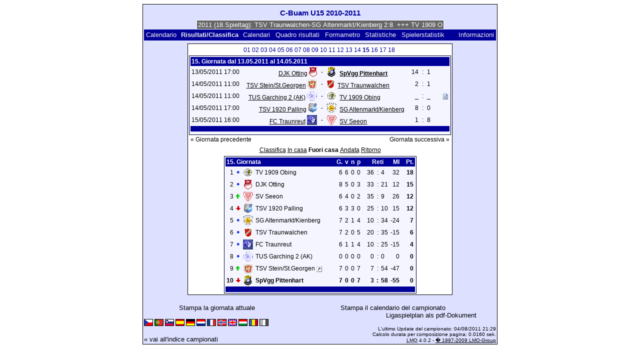

--- FILE ---
content_type: text/html; charset=UTF-8
request_url: https://klarakolumna.bplaced.net/lmo/lmo.php?action=results&tabtype=2&file=C20102011.l98&st=15&lmouserlang=Italiano
body_size: 4343
content:
<!DOCTYPE HTML PUBLIC "-//W3C//DTD HTML 4.01 Transitional//EN"
					"http://www.w3.org/TR/html4/loose.dtd">
<html lang="de">
<head>
<title>C-Buam U15 2010-2011</title>
<meta http-equiv="Content-Type" content="text/html; charset=utf-8">

  <link type='text/css' rel='stylesheet' href='https://klarakolumna.bplaced.net/lmo/lmo-style-nc.php'>
  <style type='text/css'>@import url('https://klarakolumna.bplaced.net/lmo/lmo-style.php');</style>
</head>
<body>
  <div align="center">
    <table class="lmoMain" cellspacing="0" cellpadding="0" border="0">
      <tr>
        <td colspan="2" align="center"><h1>C-Buam U15 2010-2011</h1></td>
      </tr>
      <tr>
        <td colspan="2" align="center">  <div align="center">    <script type="text/javascript">  var msg1t48ea=" +++ C-Buam U15 2010-2011 (18.Spieltag): TSV Traunwalchen-SG Altenmarkt/Kienberg 2:8  +++ TV 1909 Obing-SV Seeon 9:0  +++ SpVgg Pittenhart-TSV 1920 Palling 0:5  +++ DJK Otting-TSV Stein/St.Georgen 6:0  +++ TUS Garching 2 (AK)-FC Traunreut _:_  +++  ";
  var laenget48ea=msg1t48ea.length;
  var timerIDt48ea = null;
  var timerRunningt48ea = false;
  var idt48ea,pauset48ea=0,positiont48ea=0;
  function marqueet48ea(){
    var i,k,msg=msg1t48ea;
    k=(60/msg.length)+1;
    for(i=0;i<=k;i++) msg+=""+msg;
    document.t48ea.marquee.value=msg.substring(positiont48ea,positiont48ea+120);
    if(positiont48ea++==laenget48ea) positiont48ea=0;
    id=setTimeout("marqueet48ea()",1000/10.1);
    }
  function actiont48ea(){
    if(!pause) {
      clearTimeout(id);
      pause=1;
      }
    else{
      marquee();
      pause=0;
    }
  }
  if (laenget48ea>0) {
    if (document.layers) {  //Bug in NN4 -> Keine Styles erlaubt
      document.write('<form name="t48ea"><input type="text" name="marquee" SIZE="60" readonly><\/form>');
    }else{
      document.write('<form name="t48ea" style="margin:0 auto;"><input style="background:#666;color:#fff;border:1px solid #fff;" type="text" name="marquee" SIZE="60" readonly><\/form>');
    }
    marqueet48ea();
  }
    </script>

    <noscript>
    <marquee style='background:#666;color:#fff;width:60ex;border:1px solid #fff;'> +++ C-Buam U15 2010-2011 (18.Spieltag): TSV Traunwalchen-SG Altenmarkt/Kienberg 2:8  +++ TV 1909 Obing-SV Seeon 9:0  +++ SpVgg Pittenhart-TSV 1920 Palling 0:5  +++ DJK Otting-TSV Stein/St.Georgen 6:0  +++ TUS Garching 2 (AK)-FC Traunreut _:_  +++  </marquee>
    </noscript>
  </div></td>
      </tr>
      <tr>
        <td class="lmoMenu" align="left"><a href='/lmo/lmo.php?file=C20102011.l98&amp;action=cal&amp;st=15' title='Visualizza il calendario del campionato'>Calendario</a>&nbsp;&nbsp;Risultati/Classifica&nbsp;&nbsp;<a href='/lmo/lmo.php?file=C20102011.l98&amp;action=program' title='Visualizza il calendario di una determinata squadra'>Calendari</a>&nbsp;&nbsp;<a href='/lmo/lmo.php?file=C20102011.l98&amp;action=cross' title='Visualizzazione di tutti i risultati'>Quadro risultati</a>&nbsp;&nbsp;<a href='/lmo/lmo.php?file=C20102011.l98&amp;action=graph&amp;stat1=1&amp;stat2=0' title='Visualizza il formametro'>Formametro</a>&nbsp;&nbsp;<a href='/lmo/lmo.php?file=C20102011.l98&amp;action=stats&amp;stat1=1&amp;stat2=0' title='Visualizzazione delle statistiche e pronostici'>Statistiche</a>&nbsp;&nbsp;<a href='/lmo/lmo.php?file=C20102011.l98&amp;action=spieler' title='Anzeige der Spielerstatistiken'>Spielerstatistik
</a>&nbsp;&nbsp;&nbsp;&nbsp;<td class="lmoMenu" align="right"><a href='/lmo/lmo.php?file=C20102011.l98&amp;action=info' title='Informazioni su questo PHP-Script e il suo autore'>Informazioni</a></td>
      </tr>
      <tr>
        <td colspan="2" align="center">
<table class="lmoMiddle" cellspacing="0" cellpadding="0" border="0">  <tr>
    <td align="center"><table class="lmoSubmenu" cellspacing="0" cellpadding="0" border="0">
  <tr><td align='center'><a href='/lmo/lmo.php?action=results&amp;tabtype=2&amp;file=C20102011.l98&amp;st=1' title='passare a questa giornata'>01</a>&nbsp;</td><td align='center'><a href='/lmo/lmo.php?action=results&amp;tabtype=2&amp;file=C20102011.l98&amp;st=2' title='passare a questa giornata'>02</a>&nbsp;</td><td align='center'><a href='/lmo/lmo.php?action=results&amp;tabtype=2&amp;file=C20102011.l98&amp;st=3' title='passare a questa giornata'>03</a>&nbsp;</td><td align='center'><a href='/lmo/lmo.php?action=results&amp;tabtype=2&amp;file=C20102011.l98&amp;st=4' title='passare a questa giornata'>04</a>&nbsp;</td><td align='center'><a href='/lmo/lmo.php?action=results&amp;tabtype=2&amp;file=C20102011.l98&amp;st=5' title='passare a questa giornata'>05</a>&nbsp;</td><td align='center'><a href='/lmo/lmo.php?action=results&amp;tabtype=2&amp;file=C20102011.l98&amp;st=6' title='passare a questa giornata'>06</a>&nbsp;</td><td align='center'><a href='/lmo/lmo.php?action=results&amp;tabtype=2&amp;file=C20102011.l98&amp;st=7' title='passare a questa giornata'>07</a>&nbsp;</td><td align='center'><a href='/lmo/lmo.php?action=results&amp;tabtype=2&amp;file=C20102011.l98&amp;st=8' title='passare a questa giornata'>08</a>&nbsp;</td><td align='center'><a href='/lmo/lmo.php?action=results&amp;tabtype=2&amp;file=C20102011.l98&amp;st=9' title='passare a questa giornata'>09</a>&nbsp;</td><td align='center'><a href='/lmo/lmo.php?action=results&amp;tabtype=2&amp;file=C20102011.l98&amp;st=10' title='passare a questa giornata'>10</a>&nbsp;</td><td align='center'><a href='/lmo/lmo.php?action=results&amp;tabtype=2&amp;file=C20102011.l98&amp;st=11' title='passare a questa giornata'>11</a>&nbsp;</td><td align='center'><a href='/lmo/lmo.php?action=results&amp;tabtype=2&amp;file=C20102011.l98&amp;st=12' title='passare a questa giornata'>12</a>&nbsp;</td><td align='center'><a href='/lmo/lmo.php?action=results&amp;tabtype=2&amp;file=C20102011.l98&amp;st=13' title='passare a questa giornata'>13</a>&nbsp;</td><td align='center'><a href='/lmo/lmo.php?action=results&amp;tabtype=2&amp;file=C20102011.l98&amp;st=14' title='passare a questa giornata'>14</a>&nbsp;</td><td align='center'>15&nbsp;</td><td align='center'><a href='/lmo/lmo.php?action=results&amp;tabtype=2&amp;file=C20102011.l98&amp;st=16' title='passare a questa giornata'>16</a>&nbsp;</td><td align='center'><a href='/lmo/lmo.php?action=results&amp;tabtype=2&amp;file=C20102011.l98&amp;st=17' title='passare a questa giornata'>17</a>&nbsp;</td><td align='center'><a href='/lmo/lmo.php?action=results&amp;tabtype=2&amp;file=C20102011.l98&amp;st=18' title='passare a questa giornata'>18</a>&nbsp;</td>  </tr>
</table></td>
  </tr>  <tr>
    <td align="center"><table class="lmoInner" cellspacing="0" cellpadding="0" border="0">
  <tr>
    <th colspan="11" align="left">
    	15. Giornata dal 13.05.2011 al 14.05.2011    </th>
  </tr>  <tr>    <td class="nobr">13/05/2011 17:00</td>
    <td width="2">&nbsp;</td>
    <td class="nobr" align="right"><a href="/lmo/lmo.php?action=program&amp;file=C20102011.l98&amp;selteam=8" title="Qui si vá al calendario della squadra">DJK Otting</a>&nbsp;<img src='https://klarakolumna.bplaced.net/lmo/img/teams/small/DJK%20Otting.gif' width="16" height="20"  alt='' />     </td>
    <td align="center" width="10">-</td>
    <td class="nobr" align="left"><img src='https://klarakolumna.bplaced.net/lmo/img/teams/small/SpVgg%20Pittenhart.gif' width="20" height="20"  alt='' /> &nbsp;<a href="/lmo/lmo.php?action=program&amp;file=C20102011.l98&amp;selteam=1" title="Qui si vá al calendario della squadra"><strong>SpVgg Pittenhart</strong></a>    </td>
    <td width="2">&nbsp;</td>
    <td align="right">14</td>
    <td align="center" width="8">:</td>
    <td align="left">1</td>    <td width="2">&nbsp;</td>
    <td class="nobr" align="left">&nbsp;&nbsp;&nbsp;&nbsp;</td>
  </tr>  <tr>    <td class="nobr">14/05/2011 11:00</td>
    <td width="2">&nbsp;</td>
    <td class="nobr" align="right"><a href="/lmo/lmo.php?action=program&amp;file=C20102011.l98&amp;selteam=6" title="Qui si vá al calendario della squadra">TSV Stein/St.Georgen</a>&nbsp;<img src='https://klarakolumna.bplaced.net/lmo/img/teams/small/TSV%20SteinSt.Georgen.gif' width="19" height="20"  alt='' />     </td>
    <td align="center" width="10">-</td>
    <td class="nobr" align="left"><img src='https://klarakolumna.bplaced.net/lmo/img/teams/small/TSV%20Traunwalchen.gif' width="16" height="20"  alt='' /> &nbsp;<a href="/lmo/lmo.php?action=program&amp;file=C20102011.l98&amp;selteam=7" title="Qui si vá al calendario della squadra">TSV Traunwalchen</a>    </td>
    <td width="2">&nbsp;</td>
    <td align="right">2</td>
    <td align="center" width="8">:</td>
    <td align="left">1</td>    <td width="2">&nbsp;</td>
    <td class="nobr" align="left">&nbsp;&nbsp;&nbsp;&nbsp;</td>
  </tr>  <tr>    <td class="nobr">14/05/2011 11:00</td>
    <td width="2">&nbsp;</td>
    <td class="nobr" align="right"><a href="/lmo/lmo.php?action=program&amp;file=C20102011.l98&amp;selteam=10" title="Qui si vá al calendario della squadra">TUS Garching 2 (AK)</a>&nbsp;<img src='https://klarakolumna.bplaced.net/lmo/img/teams/small/TUS%20Garching%202%20%28AK%29.gif' width="20" height="20"  alt='' />     </td>
    <td align="center" width="10">-</td>
    <td class="nobr" align="left"><img src='https://klarakolumna.bplaced.net/lmo/img/teams/small/TV%201909%20Obing.gif' width="20" height="20"  alt='' /> &nbsp;<a href="/lmo/lmo.php?action=program&amp;file=C20102011.l98&amp;selteam=3" title="Qui si vá al calendario della squadra">TV 1909 Obing</a>    </td>
    <td width="2">&nbsp;</td>
    <td align="right">_</td>
    <td align="center" width="8">:</td>
    <td align="left">_</td>    <td width="2">&nbsp;</td>
    <td class="nobr" align="left">&nbsp;&nbsp;&nbsp; <a href='#' onclick="alert(' TUS Garching 2 (AK) -  TV 1909 Obing _:_\n\nAppunto: 2:8');window.focus();return false;"><span class='popup'><img src='https://klarakolumna.bplaced.net/lmo/img/teams/small/TUS%20Garching%202%20%28AK%29.gif' width="20" height="20"  alt='' /> <strong>TUS Garching 2 (AK)</strong> - <img src='https://klarakolumna.bplaced.net/lmo/img/teams/small/TV%201909%20Obing.gif' width="20" height="20"  alt='' /> <strong>TV 1909 Obing</strong> _:_<br />
<br />
<strong>Appunto:</strong> 2:8</span><img src='https://klarakolumna.bplaced.net/lmo/img/lmo-st2.gif' width='10' height='12' border='0' alt=''></a></td>
  </tr>  <tr>    <td class="nobr">14/05/2011 17:00</td>
    <td width="2">&nbsp;</td>
    <td class="nobr" align="right"><a href="/lmo/lmo.php?action=program&amp;file=C20102011.l98&amp;selteam=5" title="Qui si vá al calendario della squadra">TSV 1920 Palling</a>&nbsp;<img src='https://klarakolumna.bplaced.net/lmo/img/teams/small/TSV%201920%20Palling.gif' width="18" height="20"  alt='' />     </td>
    <td align="center" width="10">-</td>
    <td class="nobr" align="left"><img src='https://klarakolumna.bplaced.net/lmo/img/teams/small/SG%20AltenmarktKienberg.gif' width="20" height="20"  alt='' /> &nbsp;<a href="/lmo/lmo.php?action=program&amp;file=C20102011.l98&amp;selteam=9" title="Qui si vá al calendario della squadra">SG Altenmarkt/Kienberg</a>    </td>
    <td width="2">&nbsp;</td>
    <td align="right">8</td>
    <td align="center" width="8">:</td>
    <td align="left">0</td>    <td width="2">&nbsp;</td>
    <td class="nobr" align="left">&nbsp;&nbsp;&nbsp;&nbsp;</td>
  </tr>  <tr>    <td class="nobr">15/05/2011 16:00</td>
    <td width="2">&nbsp;</td>
    <td class="nobr" align="right"><a href="/lmo/lmo.php?action=program&amp;file=C20102011.l98&amp;selteam=4" title="Qui si vá al calendario della squadra">FC Traunreut</a>&nbsp;<img src='https://klarakolumna.bplaced.net/lmo/img/teams/small/FC%20Traunreut.gif' width="20" height="20"  alt='' />     </td>
    <td align="center" width="10">-</td>
    <td class="nobr" align="left"><img src='https://klarakolumna.bplaced.net/lmo/img/teams/small/SV%20Seeon.gif' width="20" height="20"  alt='' /> &nbsp;<a href="/lmo/lmo.php?action=program&amp;file=C20102011.l98&amp;selteam=2" title="Qui si vá al calendario della squadra">SV Seeon</a>    </td>
    <td width="2">&nbsp;</td>
    <td align="right">1</td>
    <td align="center" width="8">:</td>
    <td align="left">8</td>    <td width="2">&nbsp;</td>
    <td class="nobr" align="left">&nbsp;&nbsp;&nbsp;&nbsp;</td>
  </tr>  <tr>  
    <td class="lmoFooter" align="center" width="100%" colspan="11">&nbsp;    </td>
  </tr>  <tr>  
    <td align="center" width="100%" colspan="11"></td> 
  </tr></table></td>
  </tr>  <tr>
    <td>
      <table width="100%" cellspacing="0" cellpadding="0" border="0">
        <tr>          <td align="left">&nbsp;<a href="/lmo/lmo.php?action=results&amp;tabtype=2&amp;file=C20102011.l98&amp;st=14" title="Giornata precedente">« Giornata precedente</a>&nbsp;</td>          <td align="right">&nbsp;<a href="/lmo/lmo.php?action=results&amp;tabtype=2&amp;file=C20102011.l98&amp;st=16" title="Giornata successiva">Giornata successiva »</a>&nbsp;</td>        </tr>
      </table>
    </td>
  </tr>  <tr>
    <td align="center">
<table class="lmoInner" cellspacing="0" cellpadding="0" border="0">
  <caption><a href="/lmo/lmo.php?action=results&amp;file=C20102011.l98&amp;endtab=15&amp;st=15&amp;tabtype=0" title="Visualizza la classifica completa">Classifica</a>&nbsp;<a href="/lmo/lmo.php?action=results&amp;file=C20102011.l98&amp;endtab=15&amp;st=15&amp;tabtype=1" title="Visualizza il bilancio interno">In casa</a>&nbsp;Fuori casa&nbsp;<a href="/lmo/lmo.php?action=results&amp;file=C20102011.l98&amp;endtab=15&amp;st=15&amp;tabtype=4" title="Andata">Andata</a>&nbsp;<a href="/lmo/lmo.php?action=results&amp;file=C20102011.l98&amp;endtab=15&amp;st=15&amp;tabtype=3" title="Ritorno">Ritorno</a>  </caption>  <tr>
    <th align="left" colspan="7">15. Giornata&nbsp;</th>
    <th align="right">G.</th>
    <th align="right">v</th>    <th align="right">n</th>    <th align="right">p</th>    <th style="width:2px;">&nbsp;</th>
    <th colspan="3" align="center">Reti</th>
    <th align="right">MI</th>    <th style="width:2px;">&nbsp;</th>
    <th  align="right">Pt.</th>  </tr>  <tr>
    <td class="nobr" align="right">1</td>
        <td class="nobr"><img src='https://klarakolumna.bplaced.net/lmo/img/lmo-tab0.gif' width="9" height="9" border="0" alt='' /></td>
    <td class="nobr" align="center"><img src='https://klarakolumna.bplaced.net/lmo/img/teams/small/TV%201909%20Obing.gif' width="20" height="20"  alt='' /> </td>
    <td class="nobr" align="left">
    	TV 1909 Obing
    </td>
    <td class="nobr" style="width:2px;">&nbsp;</td>
    <td class="nobr">&nbsp;    </td>
    <td class="nobr" style="width:2px;">&nbsp;</td>
    <td class="nobr" align="right">6</td>
    <td class="nobr" align="right">6</td>    <td class="nobr" align="right">0</td>    <td class="nobr" align="right">0</td>
    <td class="nobr" style="width:2px;">&nbsp;</td>
    <td class="nobr" align="right">36</td>
    <td class="nobr" align="center" style="width:4px;">:</td>
    <td class="nobr">4</td>
    <td class="nobr" align="right">32</td>    <td class="nobr" style="width:2px;">&nbsp;</td>
    <td class="nobr" align="right"><strong>18</strong></td>  </tr>  <tr>
    <td class="nobr" align="right">2</td>
        <td class="nobr"><img src='https://klarakolumna.bplaced.net/lmo/img/lmo-tab0.gif' width="9" height="9" border="0" alt='' /></td>
    <td class="nobr" align="center"><img src='https://klarakolumna.bplaced.net/lmo/img/teams/small/DJK%20Otting.gif' width="16" height="20"  alt='' /> </td>
    <td class="nobr" align="left">
    	DJK Otting
    </td>
    <td class="nobr" style="width:2px;">&nbsp;</td>
    <td class="nobr">&nbsp;    </td>
    <td class="nobr" style="width:2px;">&nbsp;</td>
    <td class="nobr" align="right">8</td>
    <td class="nobr" align="right">5</td>    <td class="nobr" align="right">0</td>    <td class="nobr" align="right">3</td>
    <td class="nobr" style="width:2px;">&nbsp;</td>
    <td class="nobr" align="right">33</td>
    <td class="nobr" align="center" style="width:4px;">:</td>
    <td class="nobr">21</td>
    <td class="nobr" align="right">12</td>    <td class="nobr" style="width:2px;">&nbsp;</td>
    <td class="nobr" align="right"><strong>15</strong></td>  </tr>  <tr>
    <td class="nobr" align="right">3</td>
        <td class="nobr"><img src='https://klarakolumna.bplaced.net/lmo/img/lmo-tab1.gif' width="9" height="9" border="0" alt='' /></td>
    <td class="nobr" align="center"><img src='https://klarakolumna.bplaced.net/lmo/img/teams/small/SV%20Seeon.gif' width="20" height="20"  alt='' /> </td>
    <td class="nobr" align="left">
    	SV Seeon
    </td>
    <td class="nobr" style="width:2px;">&nbsp;</td>
    <td class="nobr">&nbsp;    </td>
    <td class="nobr" style="width:2px;">&nbsp;</td>
    <td class="nobr" align="right">6</td>
    <td class="nobr" align="right">4</td>    <td class="nobr" align="right">0</td>    <td class="nobr" align="right">2</td>
    <td class="nobr" style="width:2px;">&nbsp;</td>
    <td class="nobr" align="right">35</td>
    <td class="nobr" align="center" style="width:4px;">:</td>
    <td class="nobr">9</td>
    <td class="nobr" align="right">26</td>    <td class="nobr" style="width:2px;">&nbsp;</td>
    <td class="nobr" align="right"><strong>12</strong></td>  </tr>  <tr>
    <td class="nobr" align="right">4</td>
        <td class="nobr"><img src='https://klarakolumna.bplaced.net/lmo/img/lmo-tab2.gif' width="9" height="9" border="0" alt='' /></td>
    <td class="nobr" align="center"><img src='https://klarakolumna.bplaced.net/lmo/img/teams/small/TSV%201920%20Palling.gif' width="18" height="20"  alt='' /> </td>
    <td class="nobr" align="left">
    	TSV 1920 Palling
    </td>
    <td class="nobr" style="width:2px;">&nbsp;</td>
    <td class="nobr">&nbsp;    </td>
    <td class="nobr" style="width:2px;">&nbsp;</td>
    <td class="nobr" align="right">6</td>
    <td class="nobr" align="right">3</td>    <td class="nobr" align="right">3</td>    <td class="nobr" align="right">0</td>
    <td class="nobr" style="width:2px;">&nbsp;</td>
    <td class="nobr" align="right">25</td>
    <td class="nobr" align="center" style="width:4px;">:</td>
    <td class="nobr">10</td>
    <td class="nobr" align="right">15</td>    <td class="nobr" style="width:2px;">&nbsp;</td>
    <td class="nobr" align="right"><strong>12</strong></td>  </tr>  <tr>
    <td class="nobr" align="right">5</td>
        <td class="nobr"><img src='https://klarakolumna.bplaced.net/lmo/img/lmo-tab0.gif' width="9" height="9" border="0" alt='' /></td>
    <td class="nobr" align="center"><img src='https://klarakolumna.bplaced.net/lmo/img/teams/small/SG%20AltenmarktKienberg.gif' width="20" height="20"  alt='' /> </td>
    <td class="nobr" align="left">
    	SG Altenmarkt/Kienberg
    </td>
    <td class="nobr" style="width:2px;">&nbsp;</td>
    <td class="nobr">&nbsp;    </td>
    <td class="nobr" style="width:2px;">&nbsp;</td>
    <td class="nobr" align="right">7</td>
    <td class="nobr" align="right">2</td>    <td class="nobr" align="right">1</td>    <td class="nobr" align="right">4</td>
    <td class="nobr" style="width:2px;">&nbsp;</td>
    <td class="nobr" align="right">10</td>
    <td class="nobr" align="center" style="width:4px;">:</td>
    <td class="nobr">34</td>
    <td class="nobr" align="right">-24</td>    <td class="nobr" style="width:2px;">&nbsp;</td>
    <td class="nobr" align="right"><strong>7</strong></td>  </tr>  <tr>
    <td class="nobr" align="right">6</td>
        <td class="nobr"><img src='https://klarakolumna.bplaced.net/lmo/img/lmo-tab0.gif' width="9" height="9" border="0" alt='' /></td>
    <td class="nobr" align="center"><img src='https://klarakolumna.bplaced.net/lmo/img/teams/small/TSV%20Traunwalchen.gif' width="16" height="20"  alt='' /> </td>
    <td class="nobr" align="left">
    	TSV Traunwalchen
    </td>
    <td class="nobr" style="width:2px;">&nbsp;</td>
    <td class="nobr">&nbsp;    </td>
    <td class="nobr" style="width:2px;">&nbsp;</td>
    <td class="nobr" align="right">7</td>
    <td class="nobr" align="right">2</td>    <td class="nobr" align="right">0</td>    <td class="nobr" align="right">5</td>
    <td class="nobr" style="width:2px;">&nbsp;</td>
    <td class="nobr" align="right">20</td>
    <td class="nobr" align="center" style="width:4px;">:</td>
    <td class="nobr">35</td>
    <td class="nobr" align="right">-15</td>    <td class="nobr" style="width:2px;">&nbsp;</td>
    <td class="nobr" align="right"><strong>6</strong></td>  </tr>  <tr>
    <td class="nobr" align="right">7</td>
        <td class="nobr"><img src='https://klarakolumna.bplaced.net/lmo/img/lmo-tab0.gif' width="9" height="9" border="0" alt='' /></td>
    <td class="nobr" align="center"><img src='https://klarakolumna.bplaced.net/lmo/img/teams/small/FC%20Traunreut.gif' width="20" height="20"  alt='' /> </td>
    <td class="nobr" align="left">
    	FC Traunreut
    </td>
    <td class="nobr" style="width:2px;">&nbsp;</td>
    <td class="nobr">&nbsp;    </td>
    <td class="nobr" style="width:2px;">&nbsp;</td>
    <td class="nobr" align="right">6</td>
    <td class="nobr" align="right">1</td>    <td class="nobr" align="right">1</td>    <td class="nobr" align="right">4</td>
    <td class="nobr" style="width:2px;">&nbsp;</td>
    <td class="nobr" align="right">10</td>
    <td class="nobr" align="center" style="width:4px;">:</td>
    <td class="nobr">25</td>
    <td class="nobr" align="right">-15</td>    <td class="nobr" style="width:2px;">&nbsp;</td>
    <td class="nobr" align="right"><strong>4</strong></td>  </tr>  <tr>
    <td class="nobr" align="right">8</td>
        <td class="nobr"><img src='https://klarakolumna.bplaced.net/lmo/img/lmo-tab0.gif' width="9" height="9" border="0" alt='' /></td>
    <td class="nobr" align="center"><img src='https://klarakolumna.bplaced.net/lmo/img/teams/small/TUS%20Garching%202%20%28AK%29.gif' width="20" height="20"  alt='' /> </td>
    <td class="nobr" align="left">
    	TUS Garching 2 (AK)
    </td>
    <td class="nobr" style="width:2px;">&nbsp;</td>
    <td class="nobr">&nbsp;    </td>
    <td class="nobr" style="width:2px;">&nbsp;</td>
    <td class="nobr" align="right">0</td>
    <td class="nobr" align="right">0</td>    <td class="nobr" align="right">0</td>    <td class="nobr" align="right">0</td>
    <td class="nobr" style="width:2px;">&nbsp;</td>
    <td class="nobr" align="right">0</td>
    <td class="nobr" align="center" style="width:4px;">:</td>
    <td class="nobr">0</td>
    <td class="nobr" align="right">0</td>    <td class="nobr" style="width:2px;">&nbsp;</td>
    <td class="nobr" align="right"><strong>0</strong></td>  </tr>  <tr>
    <td class="nobr" align="right">9</td>
        <td class="nobr"><img src='https://klarakolumna.bplaced.net/lmo/img/lmo-tab1.gif' width="9" height="9" border="0" alt='' /></td>
    <td class="nobr" align="center"><img src='https://klarakolumna.bplaced.net/lmo/img/teams/small/TSV%20SteinSt.Georgen.gif' width="19" height="20"  alt='' /> </td>
    <td class="nobr" align="left">
    	TSV Stein/St.Georgen        <a href="http://www.tsv-stein-st-georgen.de/" target="_blank"><img border="0" title="Da qui si arriva al sito della squadra (viene aperto in una nuova finestra)" width="11" src="https://klarakolumna.bplaced.net/lmo/img/url.png" alt="&#8599;" /></a>
    </td>
    <td class="nobr" style="width:2px;">&nbsp;</td>
    <td class="nobr">&nbsp;    </td>
    <td class="nobr" style="width:2px;">&nbsp;</td>
    <td class="nobr" align="right">7</td>
    <td class="nobr" align="right">0</td>    <td class="nobr" align="right">0</td>    <td class="nobr" align="right">7</td>
    <td class="nobr" style="width:2px;">&nbsp;</td>
    <td class="nobr" align="right">7</td>
    <td class="nobr" align="center" style="width:4px;">:</td>
    <td class="nobr">54</td>
    <td class="nobr" align="right">-47</td>    <td class="nobr" style="width:2px;">&nbsp;</td>
    <td class="nobr" align="right"><strong>0</strong></td>  </tr>  <tr>
    <td class="nobr" align="right"><strong>10</strong></td>
        <td class="nobr"><img src='https://klarakolumna.bplaced.net/lmo/img/lmo-tab2.gif' width="9" height="9" border="0" alt='' /></td>
    <td class="nobr" align="center"><img src='https://klarakolumna.bplaced.net/lmo/img/teams/small/SpVgg%20Pittenhart.gif' width="20" height="20"  alt='' /> </td>
    <td class="nobr" align="left">
    	<strong>SpVgg Pittenhart</strong>
    </td>
    <td class="nobr" style="width:2px;">&nbsp;</td>
    <td class="nobr">&nbsp;    </td>
    <td class="nobr" style="width:2px;">&nbsp;</td>
    <td class="nobr" align="right"><strong>7</strong></td>
    <td class="nobr" align="right"><strong>0</strong></td>    <td class="nobr" align="right"><strong>0</strong></td>    <td class="nobr" align="right"><strong>7</strong></td>
    <td class="nobr" style="width:2px;">&nbsp;</td>
    <td class="nobr" align="right"><strong>3</strong></td>
    <td class="nobr" align="center" style="width:4px;"><strong>:</strong></td>
    <td class="nobr"><strong>58</strong></td>
    <td class="nobr" align="right"><strong>-55</strong></td>    <td class="nobr" style="width:2px;">&nbsp;</td>
    <td class="nobr" align="right"><strong>0</strong></td>  </tr>  <tr>
    <td class="lmoFooter" align="center" colspan="22">&nbsp;    </td>
  </tr>
</table></td>
  </tr>
</table></td>
      </tr>
      <tr>
        <td colspan="2" align="center">        <table width="100%" cellspacing="0" cellpadding="0" border="0">
          <tr>           <td align="center"><a href='https://klarakolumna.bplaced.net/lmo/output/C20102011.l98-st.html' title='Visualizza una previsione di stampo della giornata attuale'>Stampa la giornata attuale</a>&nbsp;            </td>
            <td align="center"><a href='https://klarakolumna.bplaced.net/lmo/output/C20102011.l98-sp.html' title='Visualizza una previsione di stampo del calendario completo'>Stampa il calendario del campionato</a>&nbsp;            </td>
          </tr>
        </table>  <table width="100%" cellspacing="0" cellpadding="0" border="0">
      <tr><td align="center" width='37%'>
  </td>
  <td align="center">
  &nbsp;
  </td>
        <td align="center" width='37%'>
          <a target='_blank' href='https://klarakolumna.bplaced.net/lmo/addon/pdf/pdf-spielplan.php?file=C20102011.l98' title='Erstellt aus dem Ligaspielplan ein Pdf-Dokument und zeigt es an.'>
  Ligaspielplan als pdf-Dokument</a>        </td>
      </tr>
  </table>
</td>
      </tr>
      <tr>
        <td class="lmoFooter" colspan="2" align="left"><a href='/lmo/lmo.php?action=results&amp;tabtype=2&amp;file=C20102011.l98&amp;st=15&amp;lmouserlang=Cestina' title='Cestina'><img src='https://klarakolumna.bplaced.net/lmo/img/Cestina.gif' border='1' title='Cestina' alt='Cestina'></a> <a href='/lmo/lmo.php?action=results&amp;tabtype=2&amp;file=C20102011.l98&amp;st=15&amp;lmouserlang=Portugues' title='Portugues'><img src='https://klarakolumna.bplaced.net/lmo/img/Portugues.gif' border='1' title='Portugues' alt='Portugues'></a> <a href='/lmo/lmo.php?action=results&amp;tabtype=2&amp;file=C20102011.l98&amp;st=15&amp;lmouserlang=Slovenskega' title='Slovenskega'><img src='https://klarakolumna.bplaced.net/lmo/img/Slovenskega.gif' border='1' title='Slovenskega' alt='Slovenskega'></a> <a href='/lmo/lmo.php?action=results&amp;tabtype=2&amp;file=C20102011.l98&amp;st=15&amp;lmouserlang=Espanol' title='Espanol'><img src='https://klarakolumna.bplaced.net/lmo/img/Espanol.gif' border='1' title='Espanol' alt='Espanol'></a> <a href='/lmo/lmo.php?action=results&amp;tabtype=2&amp;file=C20102011.l98&amp;st=15&amp;lmouserlang=Deutsch' title='Deutsch'><img src='https://klarakolumna.bplaced.net/lmo/img/Deutsch.gif' border='1' title='Deutsch' alt='Deutsch'></a> <a href='/lmo/lmo.php?action=results&amp;tabtype=2&amp;file=C20102011.l98&amp;st=15&amp;lmouserlang=Nederlands' title='Nederlands'><img src='https://klarakolumna.bplaced.net/lmo/img/Nederlands.gif' border='1' title='Nederlands' alt='Nederlands'></a> <a href='/lmo/lmo.php?action=results&amp;tabtype=2&amp;file=C20102011.l98&amp;st=15&amp;lmouserlang=Francais' title='Francais'><img src='https://klarakolumna.bplaced.net/lmo/img/Francais.gif' border='1' title='Francais' alt='Francais'></a> <a href='/lmo/lmo.php?action=results&amp;tabtype=2&amp;file=C20102011.l98&amp;st=15&amp;lmouserlang=Norsk' title='Norsk'><img src='https://klarakolumna.bplaced.net/lmo/img/Norsk.gif' border='1' title='Norsk' alt='Norsk'></a> <a href='/lmo/lmo.php?action=results&amp;tabtype=2&amp;file=C20102011.l98&amp;st=15&amp;lmouserlang=English' title='English'><img src='https://klarakolumna.bplaced.net/lmo/img/English.gif' border='1' title='English' alt='English'></a> <a href='/lmo/lmo.php?action=results&amp;tabtype=2&amp;file=C20102011.l98&amp;st=15&amp;lmouserlang=Magyar' title='Magyar'><img src='https://klarakolumna.bplaced.net/lmo/img/Magyar.gif' border='1' title='Magyar' alt='Magyar'></a> <a href='/lmo/lmo.php?action=results&amp;tabtype=2&amp;file=C20102011.l98&amp;st=15&amp;lmouserlang=Romanian' title='Romanian'><img src='https://klarakolumna.bplaced.net/lmo/img/Romanian.gif' border='1' title='Romanian' alt='Romanian'></a> <img title='Italiano' src='https://klarakolumna.bplaced.net/lmo/img/Italiano.selected.gif' border='1' alt='Italiano'> &nbsp;</td>
      </tr>
      <tr>
        <td colspan="2">
          <table width="100%" cellspacing="0" cellpadding="0" border="0">
            <tr>
              <td valign="bottom" align="left"><a href='/lmo/lmo.php' title='Qui é possibile caricarsi un'altro campionato'>« vai all'indice campionati</a>&nbsp;&nbsp;&nbsp;</td>
              <td class="lmoFooter" valign="bottom" align="right">L'ultimo Update del campionato:&nbsp;04/08/2011 21:29<br>Calcolo durata per composizione pagina: 0.0160 sek.<br><acronym title="Liga Manager Online">LMO</acronym> 4.0.2 - <a href="http://www.liga-manager-online.de/" title="Click here to get informations about this script">� 1997-2009 LMO-Group</a></td>
            </tr>
    	    </table>
        </td>
      </tr>
    </table>
  </div>
</body>
</html>